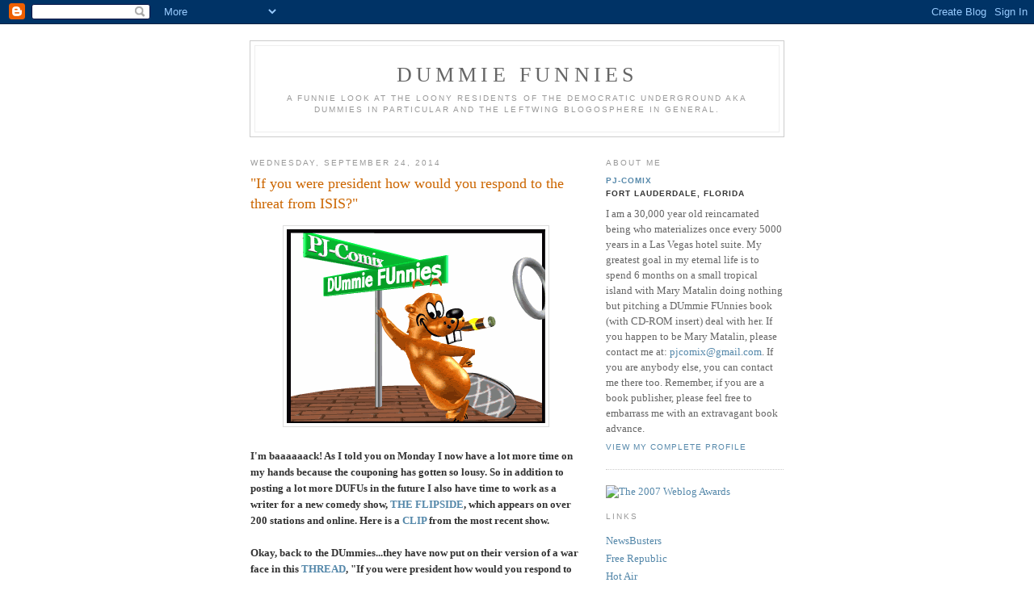

--- FILE ---
content_type: text/html; charset=UTF-8
request_url: https://dummiefunnies.blogspot.com/2014/09/
body_size: 18631
content:
<!DOCTYPE html PUBLIC "-//W3C//DTD XHTML 1.0 Strict//EN" "http://www.w3.org/TR/xhtml1/DTD/xhtml1-strict.dtd">

<html xmlns="http://www.w3.org/1999/xhtml" xml:lang="en" lang="en">
<head>
  <title>DUmmie FUnnies: September 2014</title>

  <script type="text/javascript">(function() { (function(){function b(g){this.t={};this.tick=function(h,m,f){var n=f!=void 0?f:(new Date).getTime();this.t[h]=[n,m];if(f==void 0)try{window.console.timeStamp("CSI/"+h)}catch(q){}};this.getStartTickTime=function(){return this.t.start[0]};this.tick("start",null,g)}var a;if(window.performance)var e=(a=window.performance.timing)&&a.responseStart;var p=e>0?new b(e):new b;window.jstiming={Timer:b,load:p};if(a){var c=a.navigationStart;c>0&&e>=c&&(window.jstiming.srt=e-c)}if(a){var d=window.jstiming.load;
c>0&&e>=c&&(d.tick("_wtsrt",void 0,c),d.tick("wtsrt_","_wtsrt",e),d.tick("tbsd_","wtsrt_"))}try{a=null,window.chrome&&window.chrome.csi&&(a=Math.floor(window.chrome.csi().pageT),d&&c>0&&(d.tick("_tbnd",void 0,window.chrome.csi().startE),d.tick("tbnd_","_tbnd",c))),a==null&&window.gtbExternal&&(a=window.gtbExternal.pageT()),a==null&&window.external&&(a=window.external.pageT,d&&c>0&&(d.tick("_tbnd",void 0,window.external.startE),d.tick("tbnd_","_tbnd",c))),a&&(window.jstiming.pt=a)}catch(g){}})();window.tickAboveFold=function(b){var a=0;if(b.offsetParent){do a+=b.offsetTop;while(b=b.offsetParent)}b=a;b<=750&&window.jstiming.load.tick("aft")};var k=!1;function l(){k||(k=!0,window.jstiming.load.tick("firstScrollTime"))}window.addEventListener?window.addEventListener("scroll",l,!1):window.attachEvent("onscroll",l);
 })();</script><script type="text/javascript">function a(){var b=window.location.href,c=b.split("?");switch(c.length){case 1:return b+"?m=1";case 2:return c[1].search("(^|&)m=")>=0?null:b+"&m=1";default:return null}}var d=navigator.userAgent;if(d.indexOf("Mobile")!=-1&&d.indexOf("WebKit")!=-1&&d.indexOf("iPad")==-1||d.indexOf("Opera Mini")!=-1||d.indexOf("IEMobile")!=-1){var e=a();e&&window.location.replace(e)};
</script><meta http-equiv="Content-Type" content="text/html; charset=UTF-8" />
<meta name="generator" content="Blogger" />
<link rel="icon" type="image/vnd.microsoft.icon" href="https://www.blogger.com/favicon.ico"/>
<link rel="alternate" type="application/atom+xml" title="DUmmie FUnnies - Atom" href="https://dummiefunnies.blogspot.com/feeds/posts/default" />
<link rel="alternate" type="application/rss+xml" title="DUmmie FUnnies - RSS" href="https://dummiefunnies.blogspot.com/feeds/posts/default?alt=rss" />
<link rel="service.post" type="application/atom+xml" title="DUmmie FUnnies - Atom" href="https://www.blogger.com/feeds/9283880/posts/default" />
<link rel="stylesheet" type="text/css" href="https://www.blogger.com/static/v1/v-css/1601750677-blog_controls.css"/>
<link rel="stylesheet" type="text/css" href="https://www.blogger.com/dyn-css/authorization.css?targetBlogID=9283880&zx=97d22015-f27c-4ee1-97e5-b6f67896ae0e"/>


  <style type="text/css">
/*
-----------------------------------------------
Blogger Template Style
Name:     Minima
Designer: Douglas Bowman
URL:      www.stopdesign.com
Date:     26 Feb 2004
----------------------------------------------- */


body {
  background:#fff;
  margin:0;
  padding:40px 20px;
  font:x-small Georgia,Serif;
  text-align:center;
  color:#333;
  font-size/* */:/**/small;
  font-size: /**/small;
  }
a:link {
  color:#58a;
  text-decoration:none;
  }
a:visited {
  color:#969;
  text-decoration:none;
  }
a:hover {
  color:#c60;
  text-decoration:underline;
  }
a img {
  border-width:0;
  }


/* Header
----------------------------------------------- */
#header {
  width:660px;
  margin:0 auto 10px;
  border:1px solid #ccc;
  }
#blog-title {
  margin:5px 5px 0;
  padding:20px 20px .25em;
  border:1px solid #eee;
  border-width:1px 1px 0;
  font-size:200%;
  line-height:1.2em;
  font-weight:normal;
  color:#666;
  text-transform:uppercase;
  letter-spacing:.2em;
  }
#blog-title a {
  color:#666;
  text-decoration:none;
  }
#blog-title a:hover {
  color:#c60;
  }
#description {
  margin:0 5px 5px;
  padding:0 20px 20px;
  border:1px solid #eee;
  border-width:0 1px 1px;
  max-width:700px;
  font:78%/1.4em "Trebuchet MS",Trebuchet,Arial,Verdana,Sans-serif;
  text-transform:uppercase;
  letter-spacing:.2em;
  color:#999;
  }


/* Content
----------------------------------------------- */
#content {
  width:660px;
  margin:0 auto;
  padding:0;
  text-align:left;
  }
#main {
  width:410px;
  float:left;
  }
#sidebar {
  width:220px;
  float:right;
  }


/* Headings
----------------------------------------------- */
h2 {
  margin:1.5em 0 .75em;
  font:78%/1.4em "Trebuchet MS",Trebuchet,Arial,Verdana,Sans-serif;
  text-transform:uppercase;
  letter-spacing:.2em;
  color:#999;
  }


/* Posts
----------------------------------------------- */
.date-header {
  margin:1.5em 0 .5em;
  }
.post {
  margin:.5em 0 1.5em;
  border-bottom:1px dotted #ccc;
  padding-bottom:1.5em;
  }
.post-title {
  margin:.25em 0 0;
  padding:0 0 4px;
  font-size:140%;
  font-weight:normal;
  line-height:1.4em;
  color:#c60;
  }
.post-title a, .post-title a:visited, .post-title strong {
  display:block;
  text-decoration:none;
  color:#c60;
  font-weight:normal;
  }
.post-title strong, .post-title a:hover {
  color:#333;
  }
.post div {
  margin:0 0 .75em;
  line-height:1.6em;
  }
p.post-footer {
  margin:-.25em 0 0;
  color:#ccc;
  }
.post-footer em, .comment-link {
  font:78%/1.4em "Trebuchet MS",Trebuchet,Arial,Verdana,Sans-serif;
  text-transform:uppercase;
  letter-spacing:.1em;
  }
.post-footer em {
  font-style:normal;
  color:#999;
  margin-right:.6em;
  }
.comment-link {
  margin-left:.6em;
  }
.post img {
  padding:4px;
  border:1px solid #ddd;
  }
.post blockquote {
  margin:1em 20px;
  }
.post blockquote p {
  margin:.75em 0;
  }


/* Comments
----------------------------------------------- */
#comments h4 {
  margin:1em 0;
  font:bold 78%/1.6em "Trebuchet MS",Trebuchet,Arial,Verdana,Sans-serif;
  text-transform:uppercase;
  letter-spacing:.2em;
  color:#999;
  }
#comments h4 strong {
  font-size:130%;
  }
#comments-block {
  margin:1em 0 1.5em;
  line-height:1.6em;
  }
#comments-block dt {
  margin:.5em 0;
  }
#comments-block dd {
  margin:.25em 0 0;
  }
#comments-block dd.comment-timestamp {
  margin:-.25em 0 2em;
  font:78%/1.4em "Trebuchet MS",Trebuchet,Arial,Verdana,Sans-serif;
  text-transform:uppercase;
  letter-spacing:.1em;
  }
#comments-block dd p {
  margin:0 0 .75em;
  }
.deleted-comment {
  font-style:italic;
  color:gray;
  }


/* Sidebar Content
----------------------------------------------- */
#sidebar ul {
  margin:0 0 1.5em;
  padding:0 0 1.5em;
  border-bottom:1px dotted #ccc;
  list-style:none;
  }
#sidebar li {
  margin:0;
  padding:0 0 .25em 15px;
  text-indent:-15px;
  line-height:1.5em;
  }
#sidebar p {
  color:#666;
  line-height:1.5em;
  }


/* Profile
----------------------------------------------- */
#profile-container {
  margin:0 0 1.5em;
  border-bottom:1px dotted #ccc;
  padding-bottom:1.5em;
  }
.profile-datablock {
  margin:.5em 0 .5em;
  }
.profile-img {
  display:inline;
  }
.profile-img img {
  float:left;
  padding:4px;
  border:1px solid #ddd;
  margin:0 8px 3px 0;
  }
.profile-data {
  margin:0;
  font:bold 78%/1.6em "Trebuchet MS",Trebuchet,Arial,Verdana,Sans-serif;
  text-transform:uppercase;
  letter-spacing:.1em;
  }
.profile-data strong {
  display:none;
  }
.profile-textblock {
  margin:0 0 .5em;
  }
.profile-link {
  margin:0;
  font:78%/1.4em "Trebuchet MS",Trebuchet,Arial,Verdana,Sans-serif;
  text-transform:uppercase;
  letter-spacing:.1em;
  }


/* Footer
----------------------------------------------- */


#footer {
  width:660px;
  clear:both;
  margin:0 auto;
  }
#footer hr {
  display:none;
  }
#footer p {
  margin:0;
  padding-top:15px;
  font:78%/1.6em "Trebuchet MS",Trebuchet,Verdana,Sans-serif;
  text-transform:uppercase;
  letter-spacing:.1em;
  }
  </style>

<meta name='google-adsense-platform-account' content='ca-host-pub-1556223355139109'/>
<meta name='google-adsense-platform-domain' content='blogspot.com'/>
<!-- --><style type="text/css">@import url(//www.blogger.com/static/v1/v-css/navbar/3334278262-classic.css);
div.b-mobile {display:none;}
</style>

</head>

<body><script type="text/javascript">
    function setAttributeOnload(object, attribute, val) {
      if(window.addEventListener) {
        window.addEventListener('load',
          function(){ object[attribute] = val; }, false);
      } else {
        window.attachEvent('onload', function(){ object[attribute] = val; });
      }
    }
  </script>
<div id="navbar-iframe-container"></div>
<script type="text/javascript" src="https://apis.google.com/js/platform.js"></script>
<script type="text/javascript">
      gapi.load("gapi.iframes:gapi.iframes.style.bubble", function() {
        if (gapi.iframes && gapi.iframes.getContext) {
          gapi.iframes.getContext().openChild({
              url: 'https://www.blogger.com/navbar/9283880?origin\x3dhttps://dummiefunnies.blogspot.com',
              where: document.getElementById("navbar-iframe-container"),
              id: "navbar-iframe"
          });
        }
      });
    </script>


<div id="header">

  <h1 id="blog-title">
    
	DUmmie FUnnies
	
  </h1>
  <p id="description">A FUnnie look at the loony residents of the Democratic Underground aka DUmmies in particular and the Leftwing Blogosphere in general.</p>

</div>

<!-- Begin #content -->
<div id="content">


<!-- Begin #main -->
<div id="main"><div id="main2">



    
  <h2 class="date-header">Wednesday, September 24, 2014</h2>
  

  
     
  <!-- Begin .post -->
  <div class="post"><a name="1910684832897531806"></a>
         
    <h3 class="post-title">
	 
	 "If you were president how would you respond to the threat from ISIS?"
	 
    </h3>
    

	         <div class="post-body">
	<div>
      <div style="clear:both;"></div><center>
<img src="https://lh3.googleusercontent.com/blogger_img_proxy/AEn0k_tHGEgd4pAOZd1_9UZ6qn0FPmnXgxp315bXquEWggT9tQ8uMcSBitrRQlfQX5bwlWsVQ0F26XqMmxA_VAQAikTmA2OM66PDX7X_lu2kCd5flhxlwOoF2GnAILGWC7fvKutYFYBsmxRzeQ=s0-d"></center>
<br />
<b>I'm baaaaaack! As I told you on Monday I now have a lot more time on my hands because the couponing has gotten so lousy. So in addition to posting a lot more DUFUs in the future I also have time to work as a writer for a new comedy show, <a href="http://theflipsideshow.com/" target="_blank">THE FLIPSIDE</a>, which appears on over 200 stations and online. Here is a <a href="//youtu.be/MwYSbPrjdAg" target="_blank">CLIP</a> from the most recent show.</b><br />
<br />
<b>Okay, back to the DUmmies...they have now put on their version of a war face in this <a href="http://www.democraticunderground.com/10025574252" target="_blank">THREAD</a>, "If you were president how would you respond to the threat from ISIS?" As you can see, the DUmmies putting on their pretend CIC caps yields some amusing results. The average DUmmie would respond to the threat to ISIS by making corporations illegal. So let us now watch the DUmmies enter the War Room in Bolshevik Red while the commentary of your humble correspondent, wondering if this DUmmie thread will yield up some Flipside comedy material, is in the [brackets]:</b><br />
<br />
<b><i><span style="color: red;">If you were president how would you respond to the threat from ISIS?  </span></i><br /><br />


 [Time to play DCC, Dummie Commander-In-Chief.]<br /><br />


<i><span style="color: red;"> Ignore it ... while reserving the right to be outraged when something bad happens.  </span></i><br /><br />


 [Like if an Evil Republican is spotted and in that case send in the Tomahawks.]<br /><br />


<i><span style="color: red;"> Supply non-military aid to all of the surrounding countries to allow them to focus their own resources on ISIS. Build hospitals, schools, roads, utilities.  </span></i><br /><br />


[Don't forget about sending in MRIs. Oh, wait! Obama already did that to help Ukraine meet the Russian threat.]<br /><br />


<i><span style="color: red;">   Pull 100% of our troops, ships, and planes out of Iraq, Iran, and the mid-east.... cut the military budget in half - spend the money on developing new energy in the US. At that point, Isis wouldn't care about us.</span></i><br /><br />


 [Spend the money on solar powered windmills and let ISIS laugh themselves to death.]<br /><br />


<i><span style="color: red;">  Good intell and police work to keep them from entering the US or attacking us here.  </span></i><br /><br />


 [Yeah, no way they could enter the USA by crossing the Rio Grande. That border is locked down tight.]<br /><br />


<i><span style="color: red;"> US bombs are not the answer.  </span></i><br /><br />


[How about pillow cushions?]<br /><br />


<i><span style="color: red;">  Ever heard of convictions for money laundering and illicit trade?</span></i><br /><br />


 [Bomb them with indictments!!!]<br /><br />


<i><span style="color: red;"> ISIL emerged when we left Iraq. Our getting involved happened in 2003. Our getting uninvolved happened in 2011.
 </span></i><br /><br />


 [LOUSY FREEPER TROLL!!!]<br /><br />


<i><span style="color: red;">They are no threat to the US  </span></i><br /><br />


[Unlike the true threat...those EVIL Republicans.]<br /><br />

<i><span style="color: red;"> Basically, improve construction here, and utilize existing talent within the US to improve health, security and infrastructure to reduce threat, while benefiting society as a whole.  </span></i><br /><br />


 [It was the construction of the Golden Gate bridge that defeated the Japanese.]<br /><br />


<i><span style="color: red;"> I would focus on world hunger, mosquito nets for malaria infested countries, increasing world literacy rates, and things like that. I would try to be force for what I consider to be good, which would save significantly more lives than dealing with ISIS.
 </span></i><br /><br />


[Posted a DUmmie waving a butterfly net.]<br /><br />


<i><span style="color: red;">I would have.. Arrested the Bush administration and handed them over to them in return for the hostages.
  </span></i><br /><br />


 [The Bush administration will be indicted in just 24 business hours.]</b><br />
<br />
<br /><div style="clear:both; padding-bottom:0.25em"></div>
    </div>
    </div>
    
    <p class="post-footer">
      <em>posted by PJ-Comix at <a href="http://dummiefunnies.blogspot.com/2014/09/if-you-were-president-how-would-you.html" title="permanent link">4:11 PM</a></em>
      

         <a class="comment-link" href="https://www.blogger.com/comment/fullpage/post/9283880/1910684832897531806" onclick="window.open('https://www.blogger.com/comment/fullpage/post/9283880/1910684832897531806', 'bloggerPopup', 'toolbar=0,scrollbars=1,location=0,statusbar=1,menubar=0,resizable=1,width=400,height=450');return false;">15 comments</a>

      
  <span class="item-action"><a href="https://www.blogger.com/email-post/9283880/1910684832897531806" title="Email Post"><img class="icon-action" alt="" src="https://resources.blogblog.com/img/icon18_email.gif" height="13" width="18"/></a></span><span class="item-control blog-admin pid-1898147432"><a style="border:none;" href="https://www.blogger.com/post-edit.g?blogID=9283880&postID=1910684832897531806&from=pencil" title="Edit Post"><img class="icon-action" alt="" src="https://resources.blogblog.com/img/icon18_edit_allbkg.gif" height="18" width="18"></a></span>
    </p>
  
  </div>
  <!-- End .post -->
  
  
  
  <!-- Begin #comments -->
 

  <!-- End #comments -->



    
  <h2 class="date-header">Tuesday, September 23, 2014</h2>
  

  
     
  <!-- Begin .post -->
  <div class="post"><a name="8080804102570348857"></a>
         
    <h3 class="post-title">
	 
	 The DUmmies ask: Who put the ISIS in CRISIS?
	 
    </h3>
    

	         <div class="post-body">
	<div>
      <div style="clear:both;"></div><div class="separator" style="clear: both; text-align: center;">
<a href="http://i65.photobucket.com/albums/h219/pjcomix/blog/dummiefunnies2.gif" imageanchor="1" style="margin-left: 1em; margin-right: 1em;"><img border="0" src="https://lh3.googleusercontent.com/blogger_img_proxy/AEn0k_tHGEgd4pAOZd1_9UZ6qn0FPmnXgxp315bXquEWggT9tQ8uMcSBitrRQlfQX5bwlWsVQ0F26XqMmxA_VAQAikTmA2OM66PDX7X_lu2kCd5flhxlwOoF2GnAILGWC7fvKutYFYBsmxRzeQ=s0-d"></a></div>
<br />
<strong>The Beaver is BACK! Li'l Beaver,
that is. Yes, that lovable, cigar-chomping mascot of the DUmmie FUnnies is here
to tell you: The DUFUs are back in business! After some months of
on-and-off-again editions, DUmmie FUnnies founder PJ-Comix and affable co-host
Charles Henrickson (yours truly) have decided to give it another go, just in
time for the midterm election season. As you'll recall, here at DUmmie FUnnies
we take an entertaining look at the Looney Left, particularly at the postings found
at Democratic Underground, the home of those wacky moonbats affectionately
known as the DUmmies.<o:p></o:p></strong><br />
<strong></strong><br />
<div style="margin: 0in 0in 0pt;">
<strong>PJ kicked things off yesterday,
September 22, which was the TENTH ANNIVERSARY of the first-ever, official,
stand-alone edition of the DUmmie FUnnies. From there, the DUmmie FUnnies
rapidly grew to be one of the most popular features on the internets. The Andy
Stephenson Situation, Pied Piper Pitt, Fitzmas Freudenschade, Trust-Fund Ted
and the Occupests, Know-it-all Nadin--the DUmmie FUnnies has been there to
chronicle it all. And now, as a Democrat Debacle looms likely in November, we
will once again get to witness the DUmmies go absolutely CRAAAAZY!<o:p></o:p></strong></div>
<strong></strong><br />
<div style="margin: 0in 0in 0pt;">
<strong>One of the traits of your average
DUmmie is that it thinks that everything that doesn't go their way is the
result of some vast right-wing conspiracy. For example, if Dan Rather falls for
forged memos, it's due to a Perfect Rovian Storm. If a Democrat loses an
election, it's Diebold fixing the machines. If Karl Rove hasn't been
frog-marched yet, it's because the indictment is still sealed. It's always
something.<o:p></o:p></strong></div>
<strong></strong><br />
<div style="margin: 0in 0in 0pt;">
<strong>And so it is today, with this </strong><a href="http://www.democraticunderground.com/10025564437" target="_blank"><strong>THREAD</strong></a><strong>,
"Somebody sure wants me to hate ISIS." DUmmie Saboburns is wondering
out loud: Who put the ISIS in CRISIS? You see, it can't be because ISIS is an
evil, murderous organization that goes around beheading innocent people. No, it
must be a right-wing plot of some sort, brainwashing the 'Murican people into a
frenzy of hate, so that the Military-Industrial Complex can launch us into
another war. That must be it. Many of the DUmmies agree with DUmmie Saboburns,
but even those who think that's a little TOO wacky, they at least feel that we
'Muricans DESERVE to have our heads lopped off.<o:p></o:p></strong></div>
<strong></strong><br />
<div style="margin: 0in 0in 0pt;">
<strong>But before we get to the DUmmies,
let's sing this song that sums up the belief of DUmmie Saboburns. Click the
music link and sing along!<o:p></o:p></strong></div>
<strong></strong><br />
<div style="margin: 0in 0in 0pt;">
<strong>YOU'VE GOT TO BE CAREFULLY TAUGHT
(not to want to be beheaded)<o:p></o:p></strong></div>
<strong><em>Tune:<span style="mso-spacerun: yes;">&nbsp; <a href="https://www.youtube.com/watch?v=-JjiaRJqKIU" target="_blank">"You've Got to Be Carefully Taught"</a></span></em><o:p></o:p></strong><br />
<strong></strong><br />
<div style="margin: 0in 0in 0pt;">
<strong>You've got to be taught<o:p></o:p></strong></div>
<strong>To hate and fear<o:p></o:p></strong><br />
<strong>Those who'd cut off your head<o:p></o:p></strong><br />
<strong>From ear to ear<o:p></o:p></strong><br />
<strong>It's got to be from<o:p></o:p></strong><br />
<strong>A Rethuglican smear<o:p></o:p></strong><br />
<strong>You've got to be carefully taught<o:p></o:p></strong><br />
<strong></strong><br />
<div style="margin: 0in 0in 0pt;">
<strong>You've got to be taught<o:p></o:p></strong></div>
<strong>To hate the guts<o:p></o:p></strong><br />
<strong>Of people whose knives<o:p></o:p></strong><br />
<span style="color: black;"><strong>Make
murd'rous cuts<o:p></o:p></strong></span><br />
<span style="color: black;"><strong>It can't
be because<o:p></o:p></strong></span><br />
<span style="color: black;"><strong>They're
just evil and nuts<o:p></o:p></strong></span><br />
<span style="color: black;"><strong>You've
got to be carefully taught<o:p></o:p></strong></span><br />
<strong></strong><br />
<div style="margin: 0in 0in 0pt;">
<strong>You've got to be taught--<o:p></o:p></strong></div>
<strong>Those can't be your views!<o:p></o:p></strong><br />
<strong>Those viewpoints were bought--<o:p></o:p></strong><br />
<strong>It must be the Jooos!<o:p></o:p></strong><br />
<span style="color: black;"><strong>They're
shaping your thought--<o:p></o:p></strong></span><br />
<span style="color: black;"><strong>And there's
always Fox News!<o:p></o:p></strong></span><br />
<span style="color: black;"><strong>You've
got to be carefully taught!<o:p></o:p></strong></span><br />
<strong></strong><br />
<div style="margin: 0in 0in 0pt;">
<strong>So let us now take this voyage into
DUmmieland, where the rantings of the DUmmies are in Bolshevik Red, while the
commentary of your humble guest correspondent, the wag tailoring the doggerel,
Charles Henrickson--wondering how Li'l Beaver spent his summer vacation--is in
the [brackets]:<o:p></o:p></strong></div>
<strong></strong><br />
<div style="margin: 0in 0in 0pt;">
<span style="color: red;"><em><strong>Somebody sure wants me to hate ISIS<o:p></o:p></strong></em></span></div>
<strong></strong><br />
<div style="margin: 0in 0in 0pt;">
<strong>[Who put the ISIS in CRISIS?]<o:p></o:p></strong></div>
<strong></strong><br />
<div style="margin: 0in 0in 0pt;">
<span style="color: red;"><em><strong>5 weeks ago I'd rarely/barely heard
of ISIS.<o:p></o:p></strong></em></span></div>
<strong></strong><br />
<div style="margin: 0in 0in 0pt;">
<strong>[10 years ago you thought somebody
set up Dan Rather.]<o:p></o:p></strong></div>
<strong></strong><br />
<div style="margin: 0in 0in 0pt;">
<span style="color: red;"><em><strong>5 weeks ago I'd rarely/barely heard
of ISIS. Now it's the most hated outfit on the planet.<o:p></o:p></strong></em></span></div>
<strong></strong><br />
<strong>[Except in DUmmieland, where the
most hated outfit is the racist Rethuglican Party.]<o:p></o:p></strong><br />
<strong></strong><br />
<div style="margin: 0in 0in 0pt;">
<span style="color: red;"><em><strong>It certainly didn't take long to be
taught to hate them.<o:p></o:p></strong></em></span></div>
<strong></strong><br />
<div style="margin: 0in 0in 0pt;">
<strong>[Yes, DUmmie Saboburns, you've got
to be taught not to want to be beheaded. There can be no other explanation.]<o:p></o:p></strong></div>
<strong></strong><br />
<div style="margin: 0in 0in 0pt;">
<span style="color: red;"><em><strong>And that makes me ponder a few
things.<o:p></o:p></strong></em></span></div>
<strong></strong><br />
<div style="margin: 0in 0in 0pt;">
<strong>[Ponder away, DUmmie Saboburns,
while we hear from your fellow DUmmies . . .]<o:p></o:p></strong></div>
<strong></strong><br />
<div style="margin: 0in 0in 0pt;">
<span style="color: red;"><em><strong>And we read, and we watched, all
the specially selected news...<o:p></o:p></strong></em></span></div>
<strong></strong><br />
<div style="margin: 0in 0in 0pt;">
<strong>[That's got to be it. And so,
somewhere, in some auto dealer's waiting room, Doug Bulna is disabling Fox News
on the television set and hiding the remote.]<o:p></o:p></strong></div>
<strong></strong><br />
<div style="margin: 0in 0in 0pt;">
<span style="color: red;"><em><strong>They've beheaded Americans on
video. Why wouldn't you hate them?<o:p></o:p></strong></em></span></div>
<strong></strong><br />
<div style="margin: 0in 0in 0pt;">
<strong>[STOP! Stop, DUmmie woolldog!
You're making too much sense!]<o:p></o:p></strong></div>
<strong></strong><br />
<div style="margin: 0in 0in 0pt;">
<span style="color: red;"><em><strong>We've obliterated hundreds of
Iraqi, Pakistani, Afghan and Yemeni children with our drone strikes. Why
wouldn't they hate us?<o:p></o:p></strong></em></span></div>
<strong></strong><br />
<div style="margin: 0in 0in 0pt;">
<strong>[It's our fault! We deserve it!]<o:p></o:p></strong></div>
<strong></strong><br />
<div style="margin: 0in 0in 0pt;">
<span style="color: red;"><em><strong>So your solution is to allow them
to behead our citizens.<o:p></o:p></strong></em></span></div>
<strong></strong><br />
<div style="margin: 0in 0in 0pt;">
<strong>[Yes! Please! It's the least we can
do!]<o:p></o:p></strong></div>
<strong></strong><br />
<div style="margin: 0in 0in 0pt;">
<span style="color: red;"><em><strong>Thankfully Obama has more sense
than that.<o:p></o:p></strong></em></span></div>
<strong></strong><br />
<div style="margin: 0in 0in 0pt;">
<strong>[Definitely. He doesn't get too
worked up over these things. Whenever he hears of another ISIS attack, Obama
beheading to the golf course.]<o:p></o:p></strong></div>
<strong></strong><br />
<div style="margin: 0in 0in 0pt;">
<span style="color: red;"><em><strong>where have I heard this f***ing
bullsh*t before? Oh yeah... I remember now... ... it's precisely the same line
of lies used by George W Bush, Dick Cheney and company to drag us into Iraq in
the last gigantic f***up. You want to fight those people? Have at it, jump on a
plane and go do it. ON YOUR OWN F***ING DIME.<o:p></o:p></strong></em></span></div>
<strong></strong><br />
<div style="margin: 0in 0in 0pt;">
<strong>[Only a F***ING RETHUGLICAN like
Chimpy McBushitler or Darth Cheney would get so upset over Americans getting
killed!]<o:p></o:p></strong></div>
<strong></strong><br />
<div style="margin: 0in 0in 0pt;">
<span style="color: red;"><em><strong>The current situation in Iraq &amp;
Syria is a direct result of the actions of the Bush Regime. ISIS would not have
existed without the invasion of Iraq. . . .<o:p></o:p></strong></em></span></div>
<strong></strong><br />
<div style="margin: 0in 0in 0pt;">
<strong>[In other words . . . everyone? . .
. BUSH'S FAULT!]<o:p></o:p></strong></div>
<strong></strong><br />
<div style="margin: 0in 0in 0pt;">
<span style="color: red;"><em><strong>Ten yrs have gone by, and it's a
different world because of it.<o:p></o:p></strong></em></span></div>
<strong></strong><br />
<div style="margin: 0in 0in 0pt;">
<strong>[Ten years have gone by, and
DUmmieland is still the same.]<o:p></o:p></strong></div>
<strong></strong><br />
<div style="margin: 0in 0in 0pt;">
<span style="color: red;"><em><strong>What reason do you have to think
this criticism of O administration is hate for him?<o:p></o:p></strong></em></span></div>
<strong></strong><br />
<div style="margin: 0in 0in 0pt;">
<strong>[Whenever anyone criticizes
President Obama, it can only be one thing: RACISM!]<o:p></o:p></strong></div>
<strong></strong><br />
<span style="color: red;"><em><strong>Bombing ISIL will not prevent
beheadings, nor bring back those who are dead. Bombing ISIL will only make them
stronger.<o:p></o:p></strong></em></span><br />
<strong></strong><br />
<div style="margin: 0in 0in 0pt;">
<strong>[Really, we should be bombing
ourselves. That may placate them.]<o:p></o:p></strong></div>
<strong></strong><br />
<div style="margin: 0in 0in 0pt;">
<span style="color: red;"><em><strong>Obama is not demonstrating any kind
of prudence on this issue. He's being led by the nose.<o:p></o:p></strong></em></span></div>
<strong></strong><br />
<div style="margin: 0in 0in 0pt;">
<strong>[THAT'S RACIST!]<o:p></o:p></strong></div>
<strong></strong><br />
<div style="margin: 0in 0in 0pt;">
<span style="color: red;"><em><strong>We need to send them strongly
worded letters expressing our disapproval. If they still refuse to cooperate,
their name will be removed from the Secret Santa box.<o:p></o:p></strong></em></span></div>
<strong></strong><br />
<div style="margin: 0in 0in 0pt;">
<strong>[I detect a note of sarcasm.]<o:p></o:p></strong></div>
<strong></strong><br />
<div style="margin: 0in 0in 0pt;">
<span style="color: red;"><em><strong>Consensus among the pro-war faction
here seems to be that Obama is attacking ISIL because the publicized beheadings
have left him no choice but to do so. If that is indeed true, then Obama is
committing both a grievous error and a war crime.<o:p></o:p></strong></em></span></div>
<strong></strong><br />
<div style="margin: 0in 0in 0pt;">
<strong>[IMPEACH OBAMA NOW! CHIMPY MCSAME!
TO THE HAGUE WITH HIM!]<o:p></o:p></strong></div>
<strong></strong><br />
<div style="margin: 0in 0in 0pt;">
<span style="color: red;"><em><strong>Obama and Kerry are seeking to
unite the region...and the world...around a solution to a bad situation, of
which ISIS is only a part.<o:p></o:p></strong></em></span></div>
<strong></strong><br />
<div style="margin: 0in 0in 0pt;">
<strong>[John Kerry has Obama's back.
Doesn't that fill you with confidence?]<o:p></o:p></strong></div>
<strong></strong><br />
<div style="margin: 0in 0in 0pt;">
<span style="color: red;"><em><strong>I call ISIS' worldview tribal
because it is. It's ummah versus everybody, with genocide as the goal (preceded
by "pacification" or Islamization by imposing the proper order on the
world--Islam on top, then others that have some revelation, and the destruction
or conversion of everybody else).<o:p></o:p></strong></em></span></div>
<strong></strong><br />
<div style="margin: 0in 0in 0pt;">
<strong>[But wait! I thought the Islamic
State in Iraq and Syria wasn't Islamic!? Dear Leader told us so!]<o:p></o:p></strong></div>
<strong></strong><br />
<div style="margin: 0in 0in 0pt;">
<span style="color: red;"><em><strong>If you see a giant hill of manure, some cows
are nearby in the field, and it smells like bullsh*t . . .<o:p></o:p></strong></em></span></div>
<strong></strong><br />
<div style="margin: 0in 0in 0pt;">
<strong>[. . . it's the DUnghill, aka the
DUmp!]<o:p></o:p></strong></div>
<strong></strong><br />
<div style="margin: 0in 0in 0pt;">
<span style="color: red;"><em><strong>Putting out videos of themselves
beheading Americans might play some role.<o:p></o:p></strong></em></span></div>
<strong></strong><br />
<div style="margin: 0in 0in 0pt;">
<strong>[Ya think?]<o:p></o:p></strong></div>
<strong></strong><br />
<div style="margin: 0in 0in 0pt;">
<span style="color: red;"><em><strong>You are being played.<o:p></o:p></strong></em></span></div>
<strong></strong><br />
<div style="margin: 0in 0in 0pt;">
<strong>[Yeah, why do you let such things
upset you? Can't you see it's all a right-wing plot?]<o:p></o:p></strong></div>
<strong></strong><br />
<div style="margin: 0in 0in 0pt;">
<span style="color: red;"><em><strong>Should we do anything to try to
rescue the hostages?<o:p></o:p></strong></em></span></div>
<strong></strong><br />
<div style="margin: 0in 0in 0pt;">
<strong>[Ah, who cares? What difference
does it make?]<o:p></o:p></strong></div>
<strong></strong><br />
<div style="margin: 0in 0in 0pt;">
<span style="color: red;"><em><strong>Does ISIS really pose an
existential threat to the U.S.?<o:p></o:p></strong></em></span></div>
<strong></strong><br />
<div style="margin: 0in 0in 0pt;">
<strong>[Really. I mean, what could Islamic
terrorists do to us anyway?]<o:p></o:p></strong></div>
<strong></strong><br />
<div style="margin: 0in 0in 0pt;">
<span style="color: red;"><em><strong>It's easy to dupe the American
public. . . .<o:p></o:p></strong></em></span></div>
<strong></strong><br />
<div style="margin: 0in 0in 0pt;">
<strong>[DUmmieland: Putting the DU in
DUPE.]<o:p></o:p></strong></div>
<strong></strong><br />
<div style="margin: 0in 0in 0pt;">
<span style="color: red;"><em><strong>So ISIL, in your view, is the
victim of a corporate smear campaign?<o:p></o:p></strong></em></span></div>
<strong></strong><br />
<div style="margin: 0in 0in 0pt;">
<strong>[Totally innocent freedom fighters.
Those "beheadings" are just photoshopped in there.]<o:p></o:p></strong></div>
<strong></strong><br />
<div style="margin: 0in 0in 0pt;">
<span style="color: red;"><em><strong>More likely the fabrication of
those who would keep us in perpetual war.<o:p></o:p></strong></em></span></div>
<strong></strong><br />
<div style="margin: 0in 0in 0pt;">
<strong>[I think you're right, DUmmie
Scuba. They get those prefab "beheads" from the prop shop. Well done
papier-mâché.]<o:p></o:p></strong></div>
<strong></strong><br />
<div style="margin: 0in 0in 0pt;">
<span style="color: red;"><em><strong>"Created for profit" is
certainly plausible.<o:p></o:p></strong></em></span></div>
<strong></strong><br />
<div style="margin: 0in 0in 0pt;">
<strong>[I BELIEEEEEEEEEEEEEVE!!!!!!!!!]<o:p></o:p></strong></div>
<strong></strong><br />
<div style="margin: 0in 0in 0pt;">
<span style="color: red;"><em><strong>You think you have an explanation
that isn't a conspiracy theory? You just said that your suggestion is that a
secret cabal created ISIS for profit. In what way is a claim of a secret cabal
manipulating world governments and murdering hundreds of people for profit not
a conspiracy theory?<o:p></o:p></strong></em></span></div>
<strong></strong><br />
<div style="margin: 0in 0in 0pt;">
<strong>[It's not a conspiracy theory if
DUmmie Scuba says it's not a conspiracy theory.]<o:p></o:p></strong></div>
<strong></strong><br />
<div style="margin: 0in 0in 0pt;">
<span style="color: red;"><em><strong>The name of this consortium is 'The
Neocons'.<o:p></o:p></strong></em></span></div>
<strong></strong><br />
<div style="margin: 0in 0in 0pt;">
<strong>[AKA the JOOOOOOOS!!!]<o:p></o:p></strong></div>
<strong></strong><br />
<div style="margin: 0in 0in 0pt;">
<span style="color: red;"><em><strong>People like John McCain, Lindsay
Graham, Dick Cheney.....the usual suspects.<o:p></o:p></strong></em></span></div>
<strong></strong><br />
<div style="margin: 0in 0in 0pt;">
<strong>[Jooos, all of them. And you left
out Karl Rove.]<o:p></o:p></strong></div>
<strong></strong><br />
<div style="margin: 0in 0in 0pt;">
<span style="color: red;"><em><strong>what's not to love about
misogynist, homophobic, theocratic thugs marching across a huge swath of the
globe?<o:p></o:p></strong></em></span></div>
<strong></strong><br />
<div style="margin: 0in 0in 0pt;">
<strong>[Are you talking about the Neocons
or ISIS?]<o:p></o:p></strong></div>
<strong></strong><br />
<div style="margin: 0in 0in 0pt;">
<span style="color: red;"><em><strong>I used to joke about Dick Cheney
making the Osama bin Laden videos in his basement. Now we know he didn't need
to resort to that - they are making them right in the Pentagon (or at Langley).
It's pitifully transparent at this point but still the masses go for it.<o:p></o:p></strong></em></span></div>
<strong></strong><br />
<div style="margin: 0in 0in 0pt;">
<strong>[You know, at the end of those ISIS
clips, I think the "A Dick Cheney Production" is a dead giveaway.]<o:p></o:p></strong></div>
<strong></strong><br />
<div style="margin: 0in 0in 0pt;">
<span style="color: red;"><em><strong>Seriously? You think the ISIS
videos are made at the Pentagon?<o:p></o:p></strong></em></span></div>
<strong></strong><br />
<div style="margin: 0in 0in 0pt;">
<strong>[I mean, really! I think Langley is
MUCH more likely!]<o:p></o:p></strong></div>
<span style="font-family: &quot;Times New Roman&quot;,&quot;serif&quot;; font-size: 12pt;"><o:p>&nbsp;</o:p></span><div style="clear:both; padding-bottom:0.25em"></div>
    </div>
    </div>
    
    <p class="post-footer">
      <em>posted by PJ-Comix at <a href="http://dummiefunnies.blogspot.com/2014/09/the-dummies-ask-who-put-isis-in-crisis_23.html" title="permanent link">2:07 PM</a></em>
      

         <a class="comment-link" href="https://www.blogger.com/comment/fullpage/post/9283880/8080804102570348857" onclick="window.open('https://www.blogger.com/comment/fullpage/post/9283880/8080804102570348857', 'bloggerPopup', 'toolbar=0,scrollbars=1,location=0,statusbar=1,menubar=0,resizable=1,width=400,height=450');return false;">5 comments</a>

      
  <span class="item-action"><a href="https://www.blogger.com/email-post/9283880/8080804102570348857" title="Email Post"><img class="icon-action" alt="" src="https://resources.blogblog.com/img/icon18_email.gif" height="13" width="18"/></a></span><span class="item-control blog-admin pid-1898147432"><a style="border:none;" href="https://www.blogger.com/post-edit.g?blogID=9283880&postID=8080804102570348857&from=pencil" title="Edit Post"><img class="icon-action" alt="" src="https://resources.blogblog.com/img/icon18_edit_allbkg.gif" height="18" width="18"></a></span>
    </p>
  
  </div>
  <!-- End .post -->
  
  
  
  <!-- Begin #comments -->
 

  <!-- End #comments -->



    
  <h2 class="date-header">Monday, September 22, 2014</h2>
  

  
     
  <!-- Begin .post -->
  <div class="post"><a name="8478831472791402871"></a>
         
    <h3 class="post-title">
	 
	 DUmmie FUnnies 10th Anniversary!!!
	 
    </h3>
    

	         <div class="post-body">
	<div>
      <div style="clear:both;"></div><center>
<img src="https://lh3.googleusercontent.com/blogger_img_proxy/AEn0k_tHGEgd4pAOZd1_9UZ6qn0FPmnXgxp315bXquEWggT9tQ8uMcSBitrRQlfQX5bwlWsVQ0F26XqMmxA_VAQAikTmA2OM66PDX7X_lu2kCd5flhxlwOoF2GnAILGWC7fvKutYFYBsmxRzeQ=s0-d"></center>
<br />
<b>Yesterday, my DUFU co-conspirator, Charles Henrickson, reminded me that today is the 10th anniversary of the DUmmie FUnnies which originated in the wake of the "fake but accurate" documents revelation of the 60 Minutes "revelation" about George W. Bush in the Texas Air National Guard. It was the start of many hilarious reactions of the DUmmies to events in the news, the next big one being John F. Kerry's loss in the election. And who can forget Fitzmas where WILLIAM RIVERS PITT is still waiting 24 business hours for Karl Rove to be indicted. So many of you might have wondered why so few stories recently.&nbsp;</b><br />
<br />
<b>Well, I have some lousy excuses but the primary ones are that almost everything the DUmmies have posted lately looks like a road already traveled and just didn't interest me. The other excuse is that  I was deep into couponing. Some days I would work it from early A.M. until 11 P.M.. 

Okay, now that I got the excuses out of the way, let me tell you why things might soon change. IF the elections this year go the way I hope, then renewed angst from the DUmmies will provide fresh material for months or even years to come. As to couponing, something strange happened. In stark contrast to the incredible deals I used to see, such deals have become few and far between. My suspicion is that coupon consultants have been hired just to make coupon deals tougher. Suddenly stores have stricter rules and the coupon deals have gotten weaker and weaker. For example, up to about 3 years ago body was was frequently available for FREE almost every other week. Nowadays, you will be lucky to find such a deal twice in a year. This past July was my worst couponing month in five years...until August which was even worse. And now September appears to be even worse that August. Yeah, I still save money and still rarely pay full price for anything but the days of mass quantities of good for FREE via coupons appear to be over. Therefore, less time for couponing means more time for DUFUing. That plus hopefully good news early in November will mean a much higher frequency of the DUFUs.&nbsp;</b><br />
<br />
<b>Okay, so now a DUFU for today. In this case, we see that Hillary might not get the automatic coronation she is hoping for as you can see in this <a href="http://www.democraticunderground.com/1251377374" target="_blank">THREAD</a>, "MSNBC: Climate activists not ready for Hillary." Almost as much FUn as a DUmmie meltdown would be a Hillary meltdown. This time Hillary MUST be coronated. It won't happen again. And the DUmmies apparently aren't going to make it easy for her. So let us now watch the DUmmies slam Hillary in Bolshevik Red while the commentary of your humble correspondent, looking forward to more DUmmie fireworks is in the [brackets]:</b><br />
<br />
<b><i><span style="color: red;"> Climate activists not ready for Hillary  </span></i><br /><br />


[Neither are DUmmies.]</b><br />
<b><br /></b>


<b><i><span style="color: red;">  NEW YORK – Some of the prominent environmental activists who gathered Sunday in New York City for a massive climate change march are not ready to support Hillary Clinton if she decides to run for president. </span></i><br /><br />


 [Vote Bernie and cause Hillary conniption fit.]</b><br />
<b><br /></b>


<b><i><span style="color: red;"> “I think Hillary Clinton has an awful lot to demonstrate to environmentalists and people who care about climate change,” Bill McKibben, the founder of 350.org, who helped organize the march, told msnbc. “She oversaw the complete fiasco that was the Copenhagen Conference as secretary of state. That was the biggest foreign policy failure since Munich. It’s not a proud record.”
 </span></i><br /><br />


 [Since Munich? How about Benghazi?]</b><br />
<b><br /></b>


<b><i><span style="color: red;">And on Sunday, Clinton allies defended her environmental bona fides. “As Secretary Of State, Hillary Clinton led efforts to combat the growing threat of climate change both at home and abroad. Clinton created a special envoy for climate change, and she launched the Climate and Clean Air Coalition – a group of 37 countries that agreed to work to reduce their emissions. At the Clean Energy Summit held recently in Nevada, Clinton said climate change is ‘the most consequential, urgent, sweeping collection of challenges we face as a nation and a world,’” said Adrienne Watson of the pro-Clinton rapid response group Correct the Record.   </span></i><br /><br />


[Rapid excuse is more like it and now on to the DUmmies...]</b><br />
<b><br /></b>


<b><i><span style="color: red;">  And speaking of war: Who's the single worst polluter on the planet? If you guessed, "The U.S. Defense Department," give yourself a prize. So, Hillary's unflagging support for military adventurism is not just a single issue. It's also an endorsement of climate destruction. </span></i><br /><br />


 [So the Defense Department is the reason all those Chinese in Peking have to wear face masks while breathing their brown air?]</b><br />
<b><br /></b>


<b><i><span style="color: red;"> She betrayed us and joined with George Bush. How can you ever trust her?  </span></i><br /><br />


 [SHE BETRAYED US! &lt;/ algore_impression&gt;]</b><br />
<b><br /></b>


<b><i><span style="color: red;">'How Hillary Clinton's State Department sold fracking to the world'  </span></i><br /><br />


[Don't worry. Matt Damon will still vote for Hillary.]</b><br />
<b><br /></b>


<b><i><span style="color: red;">  No more dynasties.</span></i><br /><br />


 [I'll trade you a Jeb Bush for a Hillary Clinton to NOT run in 2016.]</b><br />
<b><br /></b>


<b><i><span style="color: red;">  There will be a robust primary with many challengers to the Inevitable.</span></i><br /><br />


 [Who? Bernie and Biden?]</b><br />
<b><br /></b>


<b><i><span style="color: red;"> The Clintons will discover that it was way too early for them to start campaigning under the guise of the book tour - premature electionation will do them in as the errors in judgement when Hillary speaks keep piling up in that long duration of time to the election.
 </span></i><br /><br />


[Perhaps she will just continue to say NOTHING.]</b><br />
<b><br /></b>


<b><i><span style="color: red;">They will not be able to hold up - Hillary started speaking out on many issues around the book opening, and then suddenly goes silent on current events, like Ferguson, and then takes a bland, noncommittal stance that a focus group suggests is best, as to not alienate anyone. This is not leadership material and people are getting it.   </span></i><br /><br />


 [Despite the clamshell act, she can still get nominated.]</b><div style="clear:both; padding-bottom:0.25em"></div>
    </div>
    </div>
    
    <p class="post-footer">
      <em>posted by PJ-Comix at <a href="http://dummiefunnies.blogspot.com/2014/09/dummie-funnies-10th-anniversary.html" title="permanent link">3:13 PM</a></em>
      

         <a class="comment-link" href="https://www.blogger.com/comment/fullpage/post/9283880/8478831472791402871" onclick="window.open('https://www.blogger.com/comment/fullpage/post/9283880/8478831472791402871', 'bloggerPopup', 'toolbar=0,scrollbars=1,location=0,statusbar=1,menubar=0,resizable=1,width=400,height=450');return false;">3 comments</a>

      
  <span class="item-action"><a href="https://www.blogger.com/email-post/9283880/8478831472791402871" title="Email Post"><img class="icon-action" alt="" src="https://resources.blogblog.com/img/icon18_email.gif" height="13" width="18"/></a></span><span class="item-control blog-admin pid-1898147432"><a style="border:none;" href="https://www.blogger.com/post-edit.g?blogID=9283880&postID=8478831472791402871&from=pencil" title="Edit Post"><img class="icon-action" alt="" src="https://resources.blogblog.com/img/icon18_edit_allbkg.gif" height="18" width="18"></a></span>
    </p>
  
  </div>
  <!-- End .post -->
  
  
  
  <!-- Begin #comments -->
 

  <!-- End #comments -->


</div></div>
<!-- End #main -->







<!-- Begin #sidebar -->
<div id="sidebar"><div id="sidebar2">
  
  
  <!-- Begin #profile-container -->

   <div id="profile-container"><h2 class="sidebar-title">About Me</h2>
<dl class="profile-datablock">
<dd class="profile-data"><strong>Name:</strong> <a rel="author" href="https://www.blogger.com/profile/16723370699918377626"> PJ-Comix </a></dd>
<dd class="profile-data"><strong>Location:</strong>  Fort Lauderdale, Florida </dd></dl>
<p class="profile-textblock">I am a 30,000 year old reincarnated being who materializes once every 5000 years in a Las Vegas hotel suite. My greatest goal in my eternal life is to spend 6 months on a small tropical island with Mary Matalin doing nothing but pitching a DUmmie FUnnies book (with CD-ROM insert) deal with her. If you happen to be Mary Matalin, please contact me at: <a href="mailto:pjcomix@gmail.com">
pjcomix@gmail.com</a>. If you are anybody else, you can contact me there too. Remember, if you are a book publisher, please feel free to embarrass me with an extravagant book advance.</p>
<p class="profile-link"><a rel="author" href="https://www.blogger.com/profile/16723370699918377626">View my complete profile</a></p></div>
   
  <!-- End #profile -->





<input type="hidden" name="encrypted" value="-----BEGIN [base64]/fq9+Ea7thBwQHWxlPeQuQtLDSIBzhtDmdPvbidHEkM9HzcmIlCIC2TD1CZf39CCW/8Ff7yhmi8RzbX2COeVrEDN+I8WQOAOZo4OW2RA2p/[base64]/[base64]/Za+GJ/[base64]/9j/iKG4Thia/[base64]/Ls46qDEfw1p+BqXQxbs/LxQY89+r0M4GojgLkz3Nlj3eZnUDC2V+TzfrwWVQmyQy3FQJC1I6Jk1Zhnu/S0qLhdReSA4ZThtF736t5QGwBYxF/qoPQ=-----END PKCS7-----
">
</form>



<a href="http://2007.weblogawards.org/"><img src="https://lh3.googleusercontent.com/blogger_img_proxy/AEn0k_sD-89Fg_Rh3Cd_sDd2tqqUqDdXKFo_AovG5CQJUWn-gkt7riU8WHYe0FTBgg4nVteTsUTEYksIRW3-AHVK9rFeRh2nDTEAJDi-gGdzjOJHTr1WSBy-FBh8XXfq4TGdyDZvP3E=s0-d" border="0" alt="The 2007 Weblog Awards"></a>

         



<h2 class="sidebar-title">Links</h2>
    <ul>
<p>

<li><a href="http://newsbusters.org/">NewsBusters</a></li>
<li><a href="http://www.freerepublic.com/focus/browse">Free Republic</a></li>
<li><a href="http://hotair.com/">Hot Air</a></li>
<li><a href="http://www.michellemalkin.com/">Michelle Malkin</a></li>
<li><a href="http://alamonation.blogspot.com/">Alamo Nation</a></li>
<li><a href="http://www.nicedoggie.net/2006/">Anti-Idiotarian Rottweiler</a></li>
<li><a href="http://www.backbyrner.com/default.aspx">BackByrner</a></li>
<li><a href="http://boxerwatch.blogspot.com/">Boxer Watch</a></li>
<li><a href="http://capitalistinfidel.blogspot.com/">Capitalist Infidel</a></li>
<li><a href="http://countrystore.blogspot.com/">Country Store</a></li>
<li><a href="http://dailyinklings.blogspot.com/">Daily Inklings</a></li>
<li><a href="http://danebramage.blogspot.com/">Dane Bramage</a></li>
<li><a href="http://www.darthapathy.com/blog/">Darth Apathy</a></li>
<li><a href="http://diaryofcollegerepublican.blogspot.com/">Diary of a College Republican</a></li>
<li><a href="http://dir.blogflux.com/cat/politics.html">Directory of Politics Blogs</a></li>
<li><a href="http://www.donttreadonme.org/">Don't Tread On Me</a></li>
<li><a href="http://eastcoastwisdom.blogspot.com/">East Coast Wisdom</a></li>
<li><a href="http://www.famousidiot.com/">FAMOUSIDIOT.COM</a></li>
<li><a href="http://hardstarboard.blogspot.com/">Hard Starboard</a></li>
<li><a href="http://www.instapundit.com/">InstaPundit.Com</a></li>
<li><a href="http://www.littlegreenfootballs.com/weblog/">little green footballs</a></li>
<li><a href="http://www.moonbatmonitor.blog-city.com/">Moonbat Monitor</a></li>
<li><a href="http://mrminority.blogspot.com/">Mr Minority</a></li>
<li><a href="http://pajamasmedia.com/">Pajamas Media</a></li>
<li><a href="http://www.thepiratescove.us/">Pirate's Cove</a></li>
<li><a href="http://realitypundit.com/">Reality Pundit</a></li>
<li><a href="http://www.riehlworldview.com/carnivorous_conservative/">Riehl World View</a></li>
<li><a href="http://rightwingrocker.blogspot.com/">RightWingRocker</a></li>
<li><a href="http://mo-k-musings.livejournal.com/">Six Degrees of Blondness</a></li>
<li><a href="http://stix1972.typepad.com/">Stix Blog</a></li>
<li><a href="http://tearingdownthewall.com/">Tearing Down The Wall</a></li>
<li><a href="http://blogs.chron.com/texassparkle/">TexasSparkle</a></li>
<li><a href="http://waftic.blogspot.com/">The Waftic Arena</a></li>
<li><a href="http://www.whitherthefool.org/">Whither The Fool?</a></li>
<li><a href="http://wizbangblog.com/">Wizbang!</a></li>
<li><a href="http://intherightplace.blogspot.com/">You're in the Right Place</a></li>
  </ul>
  

  
  <h2 class="sidebar-title">Previous Posts</h2>
    <ul id="recently">
    
        <li><a href="http://dummiefunnies.blogspot.com/2019/12/chuck-todd-annoyed-impeachment-isnt.html">Chuck Todd Annoyed Impeachment Isn&#39;t Being Pushed ...</a></li>
     
        <li><a href="http://dummiefunnies.blogspot.com/2019/06/meathead-rob-reiner-claims-piles-of.html">Meathead Rob Reiner Claims &quot;Piles of Evidence of C...</a></li>
     
        <li><a href="http://dummiefunnies.blogspot.com/2019/05/sparse-crowd-at-joe-bidens-philly.html">Sparse Crowd at Joe Biden&#39;s Philly &quot;Kickoff&quot; Campa...</a></li>
     
        <li><a href="http://dummiefunnies.blogspot.com/2019/05/who-is-joe-bidens-press-extraction-lady.html">Who Is Joe Biden&#39;s Press Extraction Lady?</a></li>
     
        <li><a href="http://dummiefunnies.blogspot.com/2019/04/analysis-of-sleepy-joe-biden-yawning-guy.html">Analysis of the Sleepy Joe Biden Yawning Guy</a></li>
     
        <li><a href="http://dummiefunnies.blogspot.com/2019/04/morning-joe-meltdown-over-mueller-report.html">Morning Joe MELTDOWN Over Mueller Report</a></li>
     
        <li><a href="http://dummiefunnies.blogspot.com/2019/04/that-time-rush-limbaugh-struggled-to.html">That Time Rush Limbaugh Struggled to Say MY NAME o...</a></li>
     
        <li><a href="http://dummiefunnies.blogspot.com/2019/04/glenn-beck-morphs-into-colonel-sanders.html">Glenn Beck Morphs Into Colonel Sanders</a></li>
     
        <li><a href="http://dummiefunnies.blogspot.com/2019/03/dummies-defend-joe-biden.html">DUmmies Defend Joe Biden</a></li>
     
        <li><a href="http://dummiefunnies.blogspot.com/2019/03/joe-biden-goes-berserk-at-1986-senate.html">Joe Biden Goes BERSERK at 1986 Senate Hearing</a></li>
     
  </ul>
    

  <h2 class="sidebar-title">Archives</h2>
    <ul class="archive-list">
   	  
    	<li><a href="http://dummiefunnies.blogspot.com/2004/11/">November 2004</a></li>
	  
    	<li><a href="http://dummiefunnies.blogspot.com/2004/12/">December 2004</a></li>
	  
    	<li><a href="http://dummiefunnies.blogspot.com/2005/01/">January 2005</a></li>
	  
    	<li><a href="http://dummiefunnies.blogspot.com/2005/02/">February 2005</a></li>
	  
    	<li><a href="http://dummiefunnies.blogspot.com/2005/03/">March 2005</a></li>
	  
    	<li><a href="http://dummiefunnies.blogspot.com/2005/04/">April 2005</a></li>
	  
    	<li><a href="http://dummiefunnies.blogspot.com/2005/05/">May 2005</a></li>
	  
    	<li><a href="http://dummiefunnies.blogspot.com/2005/06/">June 2005</a></li>
	  
    	<li><a href="http://dummiefunnies.blogspot.com/2005/07/">July 2005</a></li>
	  
    	<li><a href="http://dummiefunnies.blogspot.com/2005/08/">August 2005</a></li>
	  
    	<li><a href="http://dummiefunnies.blogspot.com/2005/09/">September 2005</a></li>
	  
    	<li><a href="http://dummiefunnies.blogspot.com/2005/10/">October 2005</a></li>
	  
    	<li><a href="http://dummiefunnies.blogspot.com/2005/11/">November 2005</a></li>
	  
    	<li><a href="http://dummiefunnies.blogspot.com/2005/12/">December 2005</a></li>
	  
    	<li><a href="http://dummiefunnies.blogspot.com/2006/01/">January 2006</a></li>
	  
    	<li><a href="http://dummiefunnies.blogspot.com/2006/02/">February 2006</a></li>
	  
    	<li><a href="http://dummiefunnies.blogspot.com/2006/03/">March 2006</a></li>
	  
    	<li><a href="http://dummiefunnies.blogspot.com/2006/04/">April 2006</a></li>
	  
    	<li><a href="http://dummiefunnies.blogspot.com/2006/05/">May 2006</a></li>
	  
    	<li><a href="http://dummiefunnies.blogspot.com/2006/06/">June 2006</a></li>
	  
    	<li><a href="http://dummiefunnies.blogspot.com/2006/07/">July 2006</a></li>
	  
    	<li><a href="http://dummiefunnies.blogspot.com/2006/08/">August 2006</a></li>
	  
    	<li><a href="http://dummiefunnies.blogspot.com/2006/09/">September 2006</a></li>
	  
    	<li><a href="http://dummiefunnies.blogspot.com/2006/10/">October 2006</a></li>
	  
    	<li><a href="http://dummiefunnies.blogspot.com/2006/11/">November 2006</a></li>
	  
    	<li><a href="http://dummiefunnies.blogspot.com/2006/12/">December 2006</a></li>
	  
    	<li><a href="http://dummiefunnies.blogspot.com/2007/01/">January 2007</a></li>
	  
    	<li><a href="http://dummiefunnies.blogspot.com/2007/02/">February 2007</a></li>
	  
    	<li><a href="http://dummiefunnies.blogspot.com/2007/03/">March 2007</a></li>
	  
    	<li><a href="http://dummiefunnies.blogspot.com/2007/04/">April 2007</a></li>
	  
    	<li><a href="http://dummiefunnies.blogspot.com/2007/05/">May 2007</a></li>
	  
    	<li><a href="http://dummiefunnies.blogspot.com/2007/06/">June 2007</a></li>
	  
    	<li><a href="http://dummiefunnies.blogspot.com/2007/07/">July 2007</a></li>
	  
    	<li><a href="http://dummiefunnies.blogspot.com/2007/08/">August 2007</a></li>
	  
    	<li><a href="http://dummiefunnies.blogspot.com/2007/09/">September 2007</a></li>
	  
    	<li><a href="http://dummiefunnies.blogspot.com/2007/10/">October 2007</a></li>
	  
    	<li><a href="http://dummiefunnies.blogspot.com/2007/11/">November 2007</a></li>
	  
    	<li><a href="http://dummiefunnies.blogspot.com/2007/12/">December 2007</a></li>
	  
    	<li><a href="http://dummiefunnies.blogspot.com/2008/01/">January 2008</a></li>
	  
    	<li><a href="http://dummiefunnies.blogspot.com/2008/02/">February 2008</a></li>
	  
    	<li><a href="http://dummiefunnies.blogspot.com/2008/03/">March 2008</a></li>
	  
    	<li><a href="http://dummiefunnies.blogspot.com/2008/04/">April 2008</a></li>
	  
    	<li><a href="http://dummiefunnies.blogspot.com/2008/05/">May 2008</a></li>
	  
    	<li><a href="http://dummiefunnies.blogspot.com/2008/06/">June 2008</a></li>
	  
    	<li><a href="http://dummiefunnies.blogspot.com/2008/07/">July 2008</a></li>
	  
    	<li><a href="http://dummiefunnies.blogspot.com/2008/08/">August 2008</a></li>
	  
    	<li><a href="http://dummiefunnies.blogspot.com/2008/09/">September 2008</a></li>
	  
    	<li><a href="http://dummiefunnies.blogspot.com/2008/10/">October 2008</a></li>
	  
    	<li><a href="http://dummiefunnies.blogspot.com/2008/11/">November 2008</a></li>
	  
    	<li><a href="http://dummiefunnies.blogspot.com/2008/12/">December 2008</a></li>
	  
    	<li><a href="http://dummiefunnies.blogspot.com/2009/01/">January 2009</a></li>
	  
    	<li><a href="http://dummiefunnies.blogspot.com/2009/02/">February 2009</a></li>
	  
    	<li><a href="http://dummiefunnies.blogspot.com/2009/03/">March 2009</a></li>
	  
    	<li><a href="http://dummiefunnies.blogspot.com/2009/04/">April 2009</a></li>
	  
    	<li><a href="http://dummiefunnies.blogspot.com/2009/05/">May 2009</a></li>
	  
    	<li><a href="http://dummiefunnies.blogspot.com/2009/06/">June 2009</a></li>
	  
    	<li><a href="http://dummiefunnies.blogspot.com/2009/07/">July 2009</a></li>
	  
    	<li><a href="http://dummiefunnies.blogspot.com/2009/08/">August 2009</a></li>
	  
    	<li><a href="http://dummiefunnies.blogspot.com/2009/09/">September 2009</a></li>
	  
    	<li><a href="http://dummiefunnies.blogspot.com/2009/10/">October 2009</a></li>
	  
    	<li><a href="http://dummiefunnies.blogspot.com/2009/11/">November 2009</a></li>
	  
    	<li><a href="http://dummiefunnies.blogspot.com/2009/12/">December 2009</a></li>
	  
    	<li><a href="http://dummiefunnies.blogspot.com/2010/01/">January 2010</a></li>
	  
    	<li><a href="http://dummiefunnies.blogspot.com/2010/02/">February 2010</a></li>
	  
    	<li><a href="http://dummiefunnies.blogspot.com/2010/03/">March 2010</a></li>
	  
    	<li><a href="http://dummiefunnies.blogspot.com/2010/04/">April 2010</a></li>
	  
    	<li><a href="http://dummiefunnies.blogspot.com/2010/05/">May 2010</a></li>
	  
    	<li><a href="http://dummiefunnies.blogspot.com/2010/06/">June 2010</a></li>
	  
    	<li><a href="http://dummiefunnies.blogspot.com/2010/07/">July 2010</a></li>
	  
    	<li><a href="http://dummiefunnies.blogspot.com/2010/08/">August 2010</a></li>
	  
    	<li><a href="http://dummiefunnies.blogspot.com/2010/09/">September 2010</a></li>
	  
    	<li><a href="http://dummiefunnies.blogspot.com/2010/10/">October 2010</a></li>
	  
    	<li><a href="http://dummiefunnies.blogspot.com/2010/11/">November 2010</a></li>
	  
    	<li><a href="http://dummiefunnies.blogspot.com/2010/12/">December 2010</a></li>
	  
    	<li><a href="http://dummiefunnies.blogspot.com/2011/01/">January 2011</a></li>
	  
    	<li><a href="http://dummiefunnies.blogspot.com/2011/02/">February 2011</a></li>
	  
    	<li><a href="http://dummiefunnies.blogspot.com/2011/03/">March 2011</a></li>
	  
    	<li><a href="http://dummiefunnies.blogspot.com/2011/04/">April 2011</a></li>
	  
    	<li><a href="http://dummiefunnies.blogspot.com/2011/05/">May 2011</a></li>
	  
    	<li><a href="http://dummiefunnies.blogspot.com/2011/06/">June 2011</a></li>
	  
    	<li><a href="http://dummiefunnies.blogspot.com/2011/07/">July 2011</a></li>
	  
    	<li><a href="http://dummiefunnies.blogspot.com/2011/08/">August 2011</a></li>
	  
    	<li><a href="http://dummiefunnies.blogspot.com/2011/09/">September 2011</a></li>
	  
    	<li><a href="http://dummiefunnies.blogspot.com/2011/10/">October 2011</a></li>
	  
    	<li><a href="http://dummiefunnies.blogspot.com/2011/11/">November 2011</a></li>
	  
    	<li><a href="http://dummiefunnies.blogspot.com/2011/12/">December 2011</a></li>
	  
    	<li><a href="http://dummiefunnies.blogspot.com/2012/01/">January 2012</a></li>
	  
    	<li><a href="http://dummiefunnies.blogspot.com/2012/02/">February 2012</a></li>
	  
    	<li><a href="http://dummiefunnies.blogspot.com/2012/03/">March 2012</a></li>
	  
    	<li><a href="http://dummiefunnies.blogspot.com/2012/04/">April 2012</a></li>
	  
    	<li><a href="http://dummiefunnies.blogspot.com/2012/05/">May 2012</a></li>
	  
    	<li><a href="http://dummiefunnies.blogspot.com/2012/06/">June 2012</a></li>
	  
    	<li><a href="http://dummiefunnies.blogspot.com/2012/07/">July 2012</a></li>
	  
    	<li><a href="http://dummiefunnies.blogspot.com/2012/08/">August 2012</a></li>
	  
    	<li><a href="http://dummiefunnies.blogspot.com/2012/09/">September 2012</a></li>
	  
    	<li><a href="http://dummiefunnies.blogspot.com/2012/10/">October 2012</a></li>
	  
    	<li><a href="http://dummiefunnies.blogspot.com/2012/11/">November 2012</a></li>
	  
    	<li><a href="http://dummiefunnies.blogspot.com/2012/12/">December 2012</a></li>
	  
    	<li><a href="http://dummiefunnies.blogspot.com/2013/01/">January 2013</a></li>
	  
    	<li><a href="http://dummiefunnies.blogspot.com/2013/02/">February 2013</a></li>
	  
    	<li><a href="http://dummiefunnies.blogspot.com/2013/03/">March 2013</a></li>
	  
    	<li><a href="http://dummiefunnies.blogspot.com/2013/04/">April 2013</a></li>
	  
    	<li><a href="http://dummiefunnies.blogspot.com/2013/05/">May 2013</a></li>
	  
    	<li><a href="http://dummiefunnies.blogspot.com/2013/06/">June 2013</a></li>
	  
    	<li><a href="http://dummiefunnies.blogspot.com/2013/07/">July 2013</a></li>
	  
    	<li><a href="http://dummiefunnies.blogspot.com/2013/08/">August 2013</a></li>
	  
    	<li><a href="http://dummiefunnies.blogspot.com/2013/09/">September 2013</a></li>
	  
    	<li><a href="http://dummiefunnies.blogspot.com/2013/10/">October 2013</a></li>
	  
    	<li><a href="http://dummiefunnies.blogspot.com/2013/11/">November 2013</a></li>
	  
    	<li><a href="http://dummiefunnies.blogspot.com/2013/12/">December 2013</a></li>
	  
    	<li><a href="http://dummiefunnies.blogspot.com/2014/01/">January 2014</a></li>
	  
    	<li><a href="http://dummiefunnies.blogspot.com/2014/03/">March 2014</a></li>
	  
    	<li><a href="http://dummiefunnies.blogspot.com/2014/04/">April 2014</a></li>
	  
    	<li><a href="http://dummiefunnies.blogspot.com/2014/05/">May 2014</a></li>
	  
    	<li><a href="http://dummiefunnies.blogspot.com/2014/06/">June 2014</a></li>
	  
    	<li><a href="http://dummiefunnies.blogspot.com/2014/07/">July 2014</a></li>
	  
    	<li><a href="http://dummiefunnies.blogspot.com/2014/08/">August 2014</a></li>
	  
    	<li><a href="http://dummiefunnies.blogspot.com/2014/09/">September 2014</a></li>
	  
    	<li><a href="http://dummiefunnies.blogspot.com/2014/10/">October 2014</a></li>
	  
    	<li><a href="http://dummiefunnies.blogspot.com/2014/11/">November 2014</a></li>
	  
    	<li><a href="http://dummiefunnies.blogspot.com/2014/12/">December 2014</a></li>
	  
    	<li><a href="http://dummiefunnies.blogspot.com/2015/01/">January 2015</a></li>
	  
    	<li><a href="http://dummiefunnies.blogspot.com/2015/02/">February 2015</a></li>
	  
    	<li><a href="http://dummiefunnies.blogspot.com/2015/03/">March 2015</a></li>
	  
    	<li><a href="http://dummiefunnies.blogspot.com/2015/04/">April 2015</a></li>
	  
    	<li><a href="http://dummiefunnies.blogspot.com/2015/06/">June 2015</a></li>
	  
    	<li><a href="http://dummiefunnies.blogspot.com/2015/07/">July 2015</a></li>
	  
    	<li><a href="http://dummiefunnies.blogspot.com/2015/08/">August 2015</a></li>
	  
    	<li><a href="http://dummiefunnies.blogspot.com/2016/01/">January 2016</a></li>
	  
    	<li><a href="http://dummiefunnies.blogspot.com/2016/02/">February 2016</a></li>
	  
    	<li><a href="http://dummiefunnies.blogspot.com/2016/05/">May 2016</a></li>
	  
    	<li><a href="http://dummiefunnies.blogspot.com/2016/06/">June 2016</a></li>
	  
    	<li><a href="http://dummiefunnies.blogspot.com/2016/07/">July 2016</a></li>
	  
    	<li><a href="http://dummiefunnies.blogspot.com/2016/11/">November 2016</a></li>
	  
    	<li><a href="http://dummiefunnies.blogspot.com/2016/12/">December 2016</a></li>
	  
    	<li><a href="http://dummiefunnies.blogspot.com/2017/01/">January 2017</a></li>
	  
    	<li><a href="http://dummiefunnies.blogspot.com/2017/02/">February 2017</a></li>
	  
    	<li><a href="http://dummiefunnies.blogspot.com/2017/03/">March 2017</a></li>
	  
    	<li><a href="http://dummiefunnies.blogspot.com/2018/04/">April 2018</a></li>
	  
    	<li><a href="http://dummiefunnies.blogspot.com/2018/05/">May 2018</a></li>
	  
    	<li><a href="http://dummiefunnies.blogspot.com/2019/03/">March 2019</a></li>
	  
    	<li><a href="http://dummiefunnies.blogspot.com/2019/04/">April 2019</a></li>
	  
    	<li><a href="http://dummiefunnies.blogspot.com/2019/05/">May 2019</a></li>
	  
    	<li><a href="http://dummiefunnies.blogspot.com/2019/06/">June 2019</a></li>
	  
    	<li><a href="http://dummiefunnies.blogspot.com/2019/12/">December 2019</a></li>
	  

  </ul>
  

      <p id="powered-by"><a href="//www.blogger.com"><img src="https://lh3.googleusercontent.com/blogger_img_proxy/AEn0k_sPVyJSFfPb_TlrI07GaOV4IIT7RDCENZJrdE9vGyaRJd5A1Iq3AfK23jWqPZ_Us-F7ntLff_stSSdvocUE2Dvf3AMH4h1T8huJGN7TBsbe=s0-d" alt="Powered by Blogger"></a></p>
  
  <!--
  <p>This is a paragraph of text that could go in the sidebar.</p>

<p> </p>
  -->

<p> <script type="text/javascript" src="//embed.technorati.com/embed/u7kjf35sb3.js"></script></p>
  


</div></div>
<!-- End #sidebar -->


</div>
<!-- End #content -->



<!-- Begin #footer -->
<div id="footer"><hr />
  <p><!--This is an optional footer. If you want text here, place it inside these tags, and remove this comment. -->&nbsp;</p>

</div>
<!-- End #footer -->



<!--WEBBOT bot="HTMLMarkup" startspan ALT="Site Meter" -->
<script type="text/javascript" src="//s24.sitemeter.com/js/counter.js?site=s24atlas">
</script>
<noscript>
<a href="http://s24.sitemeter.com/stats.asp?site=s24atlas" target="_top">
<img src="https://lh3.googleusercontent.com/blogger_img_proxy/AEn0k_t37VI-oNdU8-txaf0IKHwjFn7QOMoJmDh36DMW48po2RVwP629083r6GBw8OXnSZx74HyGJlBBzrqU5_vpgjdBJ0MhljLr9r7oUty7ED_DPc-1TQ=s0-d" alt="Site Meter" border="0"></a>
</noscript>
<!--WEBBOT bot="HTMLMarkup" Endspan --></body>
</html>